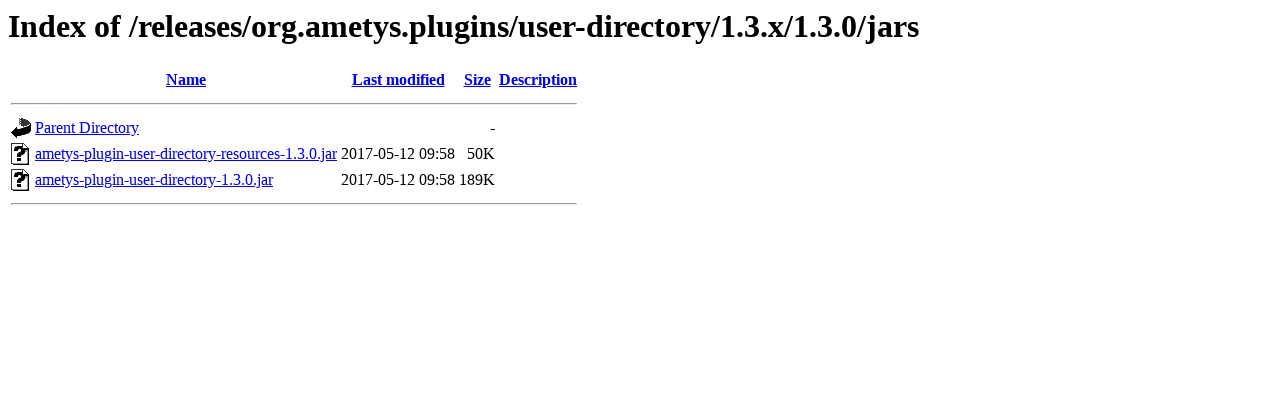

--- FILE ---
content_type: text/html;charset=UTF-8
request_url: http://releases.ametys.org/releases/org.ametys.plugins/user-directory/1.3.x/1.3.0/jars/?C=N;O=D
body_size: 470
content:
<!DOCTYPE HTML PUBLIC "-//W3C//DTD HTML 3.2 Final//EN">
<html>
 <head>
  <title>Index of /releases/org.ametys.plugins/user-directory/1.3.x/1.3.0/jars</title>
 </head>
 <body>
<h1>Index of /releases/org.ametys.plugins/user-directory/1.3.x/1.3.0/jars</h1>
  <table>
   <tr><th valign="top"><img src="/icons/blank.gif" alt="[ICO]"></th><th><a href="?C=N;O=A">Name</a></th><th><a href="?C=M;O=A">Last modified</a></th><th><a href="?C=S;O=A">Size</a></th><th><a href="?C=D;O=A">Description</a></th></tr>
   <tr><th colspan="5"><hr></th></tr>
<tr><td valign="top"><img src="/icons/back.gif" alt="[PARENTDIR]"></td><td><a href="/releases/org.ametys.plugins/user-directory/1.3.x/1.3.0/">Parent Directory</a></td><td>&nbsp;</td><td align="right">  - </td><td>&nbsp;</td></tr>
<tr><td valign="top"><img src="/icons/unknown.gif" alt="[   ]"></td><td><a href="ametys-plugin-user-directory-resources-1.3.0.jar">ametys-plugin-user-directory-resources-1.3.0.jar</a></td><td align="right">2017-05-12 09:58  </td><td align="right"> 50K</td><td>&nbsp;</td></tr>
<tr><td valign="top"><img src="/icons/unknown.gif" alt="[   ]"></td><td><a href="ametys-plugin-user-directory-1.3.0.jar">ametys-plugin-user-directory-1.3.0.jar</a></td><td align="right">2017-05-12 09:58  </td><td align="right">189K</td><td>&nbsp;</td></tr>
   <tr><th colspan="5"><hr></th></tr>
</table>
</body></html>
